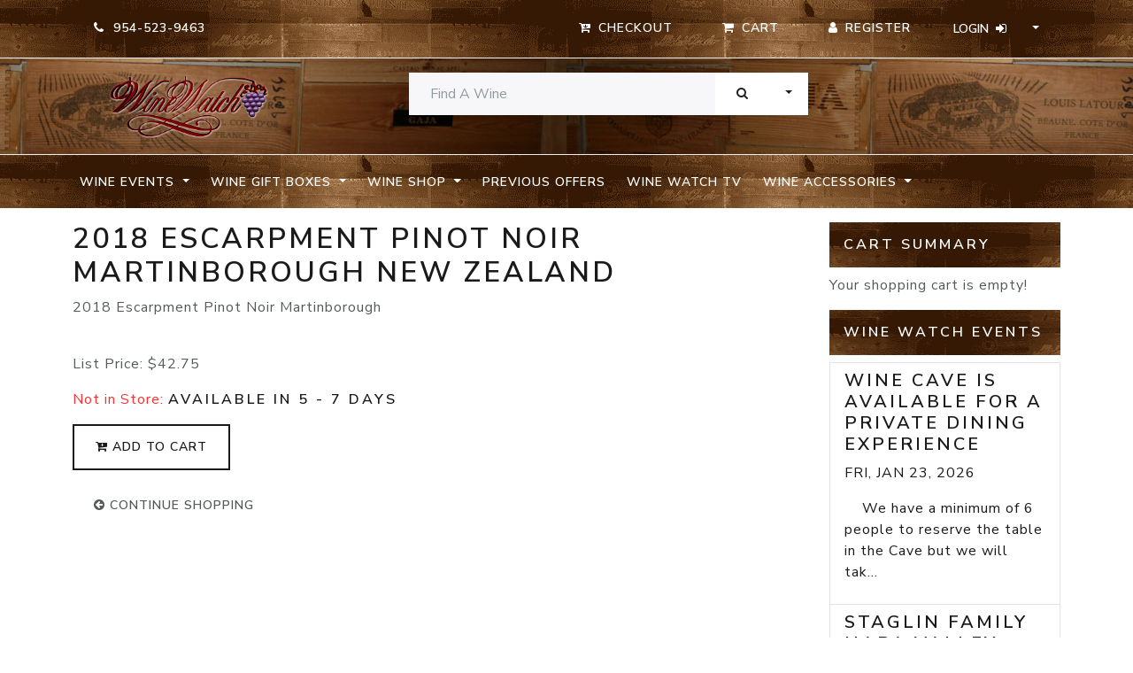

--- FILE ---
content_type: text/html; charset=UTF-8
request_url: https://www.winewatch.com/wine-shop-d2/pinot-noir-c13/2018-escarpment-pinot-noir-martinborough-new-zealand-p32695/
body_size: 6545
content:


<!DOCTYPE html>
<html>

  <head>
    <title>2018  Escarpment Pinot Noir Martinborough NEW ZEALAND - Wine Watch</title>
    <meta name="viewport" content="width=device-width, initial-scale=1.0">
    <meta name="KEYWORDS" content="2018,escarpment,pinot,noir,martinborough,new,zealand" />
<meta name="DESCRIPTION" content="2018  Escarpment Pinot Noir Martinborough NEW ZEALAND -  2018 Escarpment Pinot Noir Martinborough 
" />
<meta name="ROBOTS" content="index, follow" />
<meta name="GENERATOR" content="Wine Watch, Inc." />
<meta name="AUTHOR" content="Wine Watch, Inc." />
<meta name="REVISIT-AFTER" content="2 DAYS" />
<meta name="RESOURCE-TYPE" content="document" />
<meta name="COPYRIGHT" content="Copyright (c) 2026 " />
<meta name="DISTRIBUTION" content="Global" />
<meta name="GENERATOR" content="PHP" />
<meta name="RATING" content="GENERAL" />
<meta name="google-site-verification" content="beWd0AOWEDd7V0kQs-1oWtuF_p895iZKMy2p2GaFxNg" />
<meta http-equiv="Content-Type" content="text/html; charset=utf-8" />

<link href="https://www.winewatch.com/skins/wino21/css/font-awesome.min.css" media="all" rel="stylesheet" type="text/css" />
<link href="https://www.winewatch.com/skins/wino21/css/style.css" media="all" rel="stylesheet" type="text/css" />

    <!-- HTML5 shim and Respond.js IE8 support of HTML5 elements and media queries -->
    <!--[if lt IE 9]>
      <script src="//html5shim.googlecode.com/svn/trunk/html5.js"></script>
      <script src="../scripts/respond.min.js"></script>
    <![endif]-->

  </head>
<body>

   
 
<nav id="navbar-top" class="py-2 bg-dark border-bottom d-print-none">
	<div class="container">
		<div class="row d-flex flex-wrap justify-content-center justify-content-md-end">
			<div class="col d-flex flex-wrap justify-content-center justify-content-md-start">
				<ul class="nav">
    <li class="nav-item border-0">
        <span class="btn btn-default"><i class="fa fa-phone"></i> &nbsp;954-523-9463</span>
    </li>

</ul></div>
			<div class="col-md-8 d-flex flex-wrap justify-content-center justify-content-md-end">
				<ul class="nav">
<li class="nav-item"><a id="checkout" class="btn btn-default" href="/checkout.php"><i class="fa fa-cart-arrow-down"></i><span class="d-none d-lg-inline-flex flex-fill ps-2"> Checkout</span></a></li>
    <li class="nav-item"><a id="viewCart" class="btn btn-default" href="/?CartAction"><i class="fa fa-shopping-cart"></i><span class="d-none d-lg-inline-flex flex-fill ps-2"> Cart</span></a></li>
</ul>				<div class="btn-group" role="group" aria-label="Button group with various user controls">

					

 

<a class="btn btn-default me-sm-0" href="https://www.winewatch.com/register-customer/"><i class="fa fa-user"></i><span class="d-none d-lg-inline-flex flex-fill ps-2">Register</span></a>

<div class="btn-group" role="group">

	<button id="loginDrop" type="button" class="btn btn-default dropdown-toggle" data-bs-toggle="dropdown" aria-expanded="false">
		<span class="d-none d-lg-inline-flex flex-fill pe-2">Login</span><i class="fa fa-sign-in"><span class="navbar-toggler-icon"></span></i>
	</button>
	<div id="login-box" class="dropdown-menu" aria-labelledby="loginDrop">

		<form class="row g-3 px-4 py-3" enctype="application/x-www-form-urlencoded" style="width:320px;" action="" method="post">
<div class="col-sm-12 mb-3"><label for="email" class="form-label required">Email:</label>

<input type="text" name="email" id="email" value="" class="form-control" /></div>
<div class="col-sm-12 mb-3"><label for="password" class="form-label required">Password</label>

<input type="password" name="password" id="password" value="" class="form-control" /></div>

<button name="Login" id="Login" type="submit" class="btn btn-primary btn-block">Log Me In</button></form>

		    <div class="dropdown-divider"></div>




	<p class="text-center"><a class="dropdown-item" href="https://www.winewatch.com/reset-password/">I forgot my password</a></p>


	</div>

</div>
    
				</div>
			</div>
		</div>
	</div>
</nav>

<header id="page-head" class="py-3 border-bottom">

	<div class="container">
		<div class="row">
			<div class="header-brand col-12 col-md-3">
				<a class="d-block"
					title="A Very Special Wine Boutique located in Fort Lauderdale, Florida - Wine Watch"
					href="/"> <img class="mx-auto d-block" alt="Logo for Wine Watch"
					src="https://www.winewatch.com/skins/wino21/img/logo.png" width="180">
				</a>
			</div>

							<div class="col-12 col-md-5 offset-md-1 float-md-start">
					

<div id="searchBox">
    

   <form id="search-box" class="row" role="form" action="/" method="get">
     <div class="input-group">
            <input type="text" name="Search" id="search-input" value="" class="form-control" placeholder="Find A Wine">
                <button id="submit" class="btn btn-secondary" type="submit">Search</button>
                <button data-bs-toggle="dropdown" class="btn btn-secondary dropdown-toggle dropdown-toggle-split" type="button" aria-expanded="false">
                    <span class="visually-hidden">Toggle Dropdown</span>
                </button>
                <ul class="dropdown-menu dropdown-menu-end">
                    <li class="dropdown-item dropdown-header">Search In:</li>
                    <li class="dropdown-item"><hr class="dropdown-divider"> </li>
                                        <li class="dropdown-item"><div class="checkbox"><label><input type="radio" name="SearchType" id="SearchType-product" value="product"  checked="checked"/> Products - All</label></div></li>
                                        <li class="dropdown-item"><div class="checkbox"><label><input type="radio" name="SearchType" id="SearchType-inStock" value="inStock" /> Products - In Stock</label></div></li>
                                        <li class="dropdown-item"><div class="checkbox"><label><input type="radio" name="SearchType" id="SearchType-site" value="site" /> Entire Site</label></div></li>
                                    </ul>
        </div>
        </form>
</div>				</div>
				</div>
</header>


	<nav id="navbar-header" class="navbar navbar-expand-lg navbar-dark bg-dark py-2 align-content-center mb-3 d-print-none">

		<div class="container justify-content-end">
			<button type="button" class="navbar-toggler" data-bs-toggle="collapse" data-bs-target="#navbar-main"  aria-controls="navbarNavDropdown" aria-expanded="false" aria-label="Toggle navigation">
				<span class="navbar-toggler-icon"></span>
			</button>

			<div id="navbar-main" class="collapse navbar-collapse" role="navigation">
				<ul class="navbar-nav me-auto mb-2 mb-lg-0">

																								
													<li class="nav-item dropdown">
								<a href="#" class="nav-link dropdown-toggle text-nowrap" id="dropdownMenu" role="button" data-bs-toggle="dropdown" aria-expanded="false">
									Wine Events
								</a>
								<ul class="dropdown-menu" aria-labelledby="dropdownMenu">
									<li>
										<a class="dropdown-item" href="https://www.winewatch.com/wine-events-d6/">
											Wine Events
										</a>
									</li>
									<li class="dropdown-divider"></li>
																			<li>
											<a class="dropdown-item" href="https://www.winewatch.com/wine-events-d6/january-events-c55/">
												January Events
											</a>
										</li>
																			<li>
											<a class="dropdown-item" href="https://www.winewatch.com/wine-events-d6/february-events-c56/">
												February Events
											</a>
										</li>
																			<li>
											<a class="dropdown-item" href="https://www.winewatch.com/wine-events-d6/march-events-c57/">
												March Events
											</a>
										</li>
																			<li>
											<a class="dropdown-item" href="https://www.winewatch.com/wine-events-d6/april-events-c58/">
												April Events
											</a>
										</li>
																			<li>
											<a class="dropdown-item" href="https://www.winewatch.com/wine-events-d6/may-events-c59/">
												May Events
											</a>
										</li>
																			<li>
											<a class="dropdown-item" href="https://www.winewatch.com/wine-events-d6/june-events-c60/">
												June Events
											</a>
										</li>
																			<li>
											<a class="dropdown-item" href="https://www.winewatch.com/wine-events-d6/july-events-c61/">
												July Events
											</a>
										</li>
																			<li>
											<a class="dropdown-item" href="https://www.winewatch.com/wine-events-d6/august-events-c62/">
												August Events
											</a>
										</li>
																			<li>
											<a class="dropdown-item" href="https://www.winewatch.com/wine-events-d6/september-events-c63/">
												September Events
											</a>
										</li>
																			<li>
											<a class="dropdown-item" href="https://www.winewatch.com/wine-events-d6/october-events-c64/">
												October Events
											</a>
										</li>
																			<li>
											<a class="dropdown-item" href="https://www.winewatch.com/wine-events-d6/november-events-c65/">
												November Events
											</a>
										</li>
																			<li>
											<a class="dropdown-item" href="https://www.winewatch.com/wine-events-d6/december-events-c66/">
												December Events
											</a>
										</li>
																	</ul>
							</li>
						
																								
													<li class="nav-item dropdown">
								<a href="#" class="nav-link dropdown-toggle text-nowrap" id="dropdownMenu" role="button" data-bs-toggle="dropdown" aria-expanded="false">
									Wine Gift Boxes
								</a>
								<ul class="dropdown-menu" aria-labelledby="dropdownMenu">
									<li>
										<a class="dropdown-item" href="https://www.winewatch.com/wine-gift-boxes-d1/">
											Wine Gift Boxes
										</a>
									</li>
									<li class="dropdown-divider"></li>
																			<li>
											<a class="dropdown-item" href="https://www.winewatch.com/wine-gift-boxes-d1/12-bottle-boxes-c1/">
												12 Bottle Boxes
											</a>
										</li>
																			<li>
											<a class="dropdown-item" href="https://www.winewatch.com/wine-gift-boxes-d1/six-bottle-boxes-c2/">
												Six Bottle Boxes
											</a>
										</li>
																			<li>
											<a class="dropdown-item" href="https://www.winewatch.com/wine-gift-boxes-d1/three-bottle-boxes-c3/">
												Three Bottle Boxes
											</a>
										</li>
																			<li>
											<a class="dropdown-item" href="https://www.winewatch.com/wine-gift-boxes-d1/two-bottle-boxes-c4/">
												Two Bottle Boxes
											</a>
										</li>
																			<li>
											<a class="dropdown-item" href="https://www.winewatch.com/wine-gift-boxes-d1/collector-selections-c5/">
												Collector Selections
											</a>
										</li>
																	</ul>
							</li>
						
																								
													<li class="nav-item dropdown">
								<a href="#" class="nav-link dropdown-toggle text-nowrap active" id="dropdownMenu" role="button" data-bs-toggle="dropdown" aria-expanded="false">
									Wine Shop
								</a>
								<ul class="dropdown-menu" aria-labelledby="dropdownMenu">
									<li>
										<a class="dropdown-item" href="https://www.winewatch.com/wine-shop-d2/">
											Wine Shop
										</a>
									</li>
									<li class="dropdown-divider"></li>
																			<li>
											<a class="dropdown-item" href="https://www.winewatch.com/wine-shop-d2/austrian-c92/">
												Austrian
											</a>
										</li>
																			<li>
											<a class="dropdown-item" href="https://www.winewatch.com/wine-shop-d2/cabernet-sauvignon-c9/">
												Cabernet Sauvignon
											</a>
										</li>
																			<li>
											<a class="dropdown-item" href="https://www.winewatch.com/wine-shop-d2/portugese-red-c127/">
												Portugese Red
											</a>
										</li>
																			<li>
											<a class="dropdown-item" href="https://www.winewatch.com/wine-shop-d2/loire-valley-reds-c125/">
												Loire Valley Reds
											</a>
										</li>
																			<li>
											<a class="dropdown-item" href="https://www.winewatch.com/wine-shop-d2/merlot-c12/">
												Merlot
											</a>
										</li>
																			<li>
											<a class="dropdown-item" href="https://www.winewatch.com/wine-shop-d2/pinot-noir-c13/">
												Pinot Noir
											</a>
										</li>
																			<li>
											<a class="dropdown-item" href="https://www.winewatch.com/wine-shop-d2/zinfandel-c16/">
												Zinfandel
											</a>
										</li>
																			<li>
											<a class="dropdown-item" href="https://www.winewatch.com/wine-shop-d2/chardonnay-c8/">
												Chardonnay
											</a>
										</li>
																			<li>
											<a class="dropdown-item" href="https://www.winewatch.com/wine-shop-d2/pinot-gris-grigio-blanc-c90/">
												Pinot Gris / Grigio / Blanc
											</a>
										</li>
																			<li>
											<a class="dropdown-item" href="https://www.winewatch.com/wine-shop-d2/sauvignon-blanc-c10/">
												Sauvignon Blanc
											</a>
										</li>
																			<li>
											<a class="dropdown-item" href="https://www.winewatch.com/wine-shop-d2/gamay-beaujolais-c93/">
												Gamay / Beaujolais
											</a>
										</li>
																			<li>
											<a class="dropdown-item" href="https://www.winewatch.com/wine-shop-d2/dry-rose-c70/">
												Dry Rose
											</a>
										</li>
																			<li>
											<a class="dropdown-item" href="https://www.winewatch.com/wine-shop-d2/other-red-c67/">
												Other Red
											</a>
										</li>
																			<li>
											<a class="dropdown-item" href="https://www.winewatch.com/wine-shop-d2/greek-wines-c129/">
												Greek Wines
											</a>
										</li>
																			<li>
											<a class="dropdown-item" href="https://www.winewatch.com/wine-shop-d2/eclectic-white-c11/">
												Eclectic White
											</a>
										</li>
																			<li>
											<a class="dropdown-item" href="https://www.winewatch.com/wine-shop-d2/bordeaux-c7/">
												Bordeaux
											</a>
										</li>
																			<li>
											<a class="dropdown-item" href="https://www.winewatch.com/wine-shop-d2/syrah-shiraz-c14/">
												Syrah / Shiraz
											</a>
										</li>
																			<li>
											<a class="dropdown-item" href="https://www.winewatch.com/wine-shop-d2/red-burgundy-c17/">
												Red Burgundy
											</a>
										</li>
																			<li>
											<a class="dropdown-item" href="https://www.winewatch.com/wine-shop-d2/white-burgundy-c68/">
												White Burgundy
											</a>
										</li>
																			<li>
											<a class="dropdown-item" href="https://www.winewatch.com/wine-shop-d2/spain-c40/">
												Spain
											</a>
										</li>
																			<li>
											<a class="dropdown-item" href="https://www.winewatch.com/wine-shop-d2/alsace-c83/">
												Alsace
											</a>
										</li>
																			<li>
											<a class="dropdown-item" href="https://www.winewatch.com/wine-shop-d2/german-c89/">
												German
											</a>
										</li>
																			<li>
											<a class="dropdown-item" href="https://www.winewatch.com/wine-shop-d2/rhone-varietals-rhone-c18/">
												Rhone varietals / Rhone
											</a>
										</li>
																			<li>
											<a class="dropdown-item" href="https://www.winewatch.com/wine-shop-d2/piedmont-c25/">
												Piedmont
											</a>
										</li>
																			<li>
											<a class="dropdown-item" href="https://www.winewatch.com/wine-shop-d2/oregon-washington-c91/">
												Oregon & Washington
											</a>
										</li>
																			<li>
											<a class="dropdown-item" href="https://www.winewatch.com/wine-shop-d2/amarone-valpolicella-c22/">
												Amarone / Valpolicella
											</a>
										</li>
																			<li>
											<a class="dropdown-item" href="https://www.winewatch.com/wine-shop-d2/italian-red-other-c71/">
												Italian Red - Other
											</a>
										</li>
																			<li>
											<a class="dropdown-item" href="https://www.winewatch.com/wine-shop-d2/olive-oil-c95/">
												Olive OIl
											</a>
										</li>
																			<li>
											<a class="dropdown-item" href="https://www.winewatch.com/wine-shop-d2/italian-whites-c72/">
												Italian Whites
											</a>
										</li>
																			<li>
											<a class="dropdown-item" href="https://www.winewatch.com/wine-shop-d2/sangiovese-tuscany-c15/">
												Sangiovese / Tuscany
											</a>
										</li>
																			<li>
											<a class="dropdown-item" href="https://www.winewatch.com/wine-shop-d2/chile-argentina-c69/">
												Chile & Argentina
											</a>
										</li>
																			<li>
											<a class="dropdown-item" href="https://www.winewatch.com/wine-shop-d2/champagne-sparkling-wine-c6/">
												Champagne & Sparkling Wine
											</a>
										</li>
																			<li>
											<a class="dropdown-item" href="https://www.winewatch.com/wine-shop-d2/dessert-wine-port-c36/">
												Dessert Wine & Port
											</a>
										</li>
																			<li>
											<a class="dropdown-item" href="https://www.winewatch.com/wine-shop-d2/half-bottle-c19/">
												Half Bottle
											</a>
										</li>
																			<li>
											<a class="dropdown-item" href="https://www.winewatch.com/wine-shop-d2/magnum-c20/">
												Magnum
											</a>
										</li>
																			<li>
											<a class="dropdown-item" href="https://www.winewatch.com/wine-shop-d2/3-liter-c41/">
												3 Liter
											</a>
										</li>
																			<li>
											<a class="dropdown-item" href="https://www.winewatch.com/wine-shop-d2/sherry-c73/">
												Sherry
											</a>
										</li>
																			<li>
											<a class="dropdown-item" href="https://www.winewatch.com/wine-shop-d2/aperitif-c86/">
												Aperitif
											</a>
										</li>
																			<li>
											<a class="dropdown-item" href="https://www.winewatch.com/wine-shop-d2/sake-c85/">
												Sake
											</a>
										</li>
																	</ul>
							</li>
						
																								
													<li class="nav-item">
								<a class="nav-link text-nowrap" href="https://www.winewatch.com/previous-offers-list/">
									Previous Offers
								</a>
							</li>
						
																								
													<li class="nav-item">
								<a class="nav-link text-nowrap" href="https://www.winewatch.com/wine-watch-tv/">
									Wine Watch TV
								</a>
							</li>
						
																								
													<li class="nav-item dropdown">
								<a href="#" class="nav-link dropdown-toggle text-nowrap" id="dropdownMenu" role="button" data-bs-toggle="dropdown" aria-expanded="false">
									Wine Accessories
								</a>
								<ul class="dropdown-menu" aria-labelledby="dropdownMenu">
									<li>
										<a class="dropdown-item" href="https://www.winewatch.com/wine-accessories-d3/">
											Wine Accessories
										</a>
									</li>
									<li class="dropdown-divider"></li>
																			<li>
											<a class="dropdown-item" href="https://www.winewatch.com/wine-accessories-d3/wine-openers-c26/">
												Wine Openers
											</a>
										</li>
																			<li>
											<a class="dropdown-item" href="https://www.winewatch.com/wine-accessories-d3/wine-glasses-c27/">
												Wine Glasses
											</a>
										</li>
																			<li>
											<a class="dropdown-item" href="https://www.winewatch.com/wine-accessories-d3/wine-bags-c31/">
												Wine Bags
											</a>
										</li>
																			<li>
											<a class="dropdown-item" href="https://www.winewatch.com/wine-accessories-d3/books-c29/">
												Books
											</a>
										</li>
																			<li>
											<a class="dropdown-item" href="https://www.winewatch.com/wine-accessories-d3/wine-decanters-c30/">
												Wine Decanters
											</a>
										</li>
																			<li>
											<a class="dropdown-item" href="https://www.winewatch.com/wine-accessories-d3/wine-accessories-c32/">
												Wine Accessories
											</a>
										</li>
																			<li>
											<a class="dropdown-item" href="https://www.winewatch.com/wine-accessories-d3/wine-preservation-c33/">
												Wine Preservation
											</a>
										</li>
																			<li>
											<a class="dropdown-item" href="https://www.winewatch.com/wine-accessories-d3/storage-fees-c87/">
												storage Fees
											</a>
										</li>
																			<li>
											<a class="dropdown-item" href="https://www.winewatch.com/wine-accessories-d3/cheese-and-charcuterie-c97/">
												Cheese and Charcuterie
											</a>
										</li>
																			<li>
											<a class="dropdown-item" href="https://www.winewatch.com/wine-accessories-d3/wine-watch-gear-c126/">
												Wine Watch Gear
											</a>
										</li>
																	</ul>
							</li>
						
					

				</ul>
				<!-- nav -->
			</div>
		</div>
	</nav>

<!-- navbar --> 
   
 

<div class="container">
	<div class="row">
		<section class="col-sm-9">
			<div class="card border-0">
				


<div id="product">

<h1 class="page_title">2018  Escarpment Pinot Noir Martinborough NEW ZEALAND</h1>

<div class="body"><p>2018 Escarpment Pinot Noir Martinborough</p><br />
</div>

<div class="priceBox">
<ul class="list-unstyled">
<li><p>List Price: <span class="listPrice">$42.75</span></p></li>




</ul>
</div>


        <p class="text-danger"><strong>Not in Store: <span class="h5">Available in 5 - 7 days</span></strong></p>
    
    
<a class="add-to-cart btn btn-outline-primary" href="/?CartAction=1&amp;ProductID=32695"><i class="fa fa-cart-plus"></i> add to cart</a>

</p>


<a class="btn btn-default" href="index.php"><i class="fa fa-arrow-circle-left"></i> continue shopping</a>



</div>


			</div>
		</section>

		<section class="col-sm-3">
			<div class="card border-0">
				

<div id="cartSummary">

<h5 class="panel-heading bg-dark text-white p-3">Cart Summary</h5>

<div class="panel panel-default">
<div id="updating"></div>


	<p class="panel-body">Your shopping cart is empty!</p>

</div>
</div>


<div class="eventBox">

<div class="list-group">
<h5 class="panel-heading bg-dark text-white p-3">Wine Watch Events</h5>



    			    
	 <a href="https://www.winewatch.com/wine-events-d6/january-events-c55/wine-cave-is-available-for-a-private-dining-experience-e4007/" class="list-group-item">

    <h4 class="list-group-item-heading">Wine Cave is Available for a Private Dining Experience</h4>
	
	 <p class="list-group-item-text text-uppercase text-right"><strong>Fri, Jan 23, 2026</strong></p>
	 
     <p class="list-group-item-text"> 
 
 
 
   

 &nbsp; 

 &nbsp; 

 We have a minimum of 6 people to reserve the table in the Cave but we will tak...</p>

    </a>

           			    
	 <a href="https://www.winewatch.com/wine-events-d6/january-events-c55/staglin-family-napa-valley-wine-tasting-with-special-guest-amber-mihna-e3992/" class="list-group-item">

    <h4 class="list-group-item-heading">Staglin Family Napa Valley Wine Tasting with Special Guest Amber Mihna</h4>
	
	 <p class="list-group-item-text text-uppercase text-right"><strong>Fri, Jan 23, 2026</strong></p>
	 
     <p class="list-group-item-text">     

 &nbsp; 

 &quot;By making this wine vine known to the public, I have rendered my country as great a service as...</p>

    </a>

           			    
	 <a href="https://www.winewatch.com/wine-events-d6/january-events-c55/best-of-2025-wine-tasting-e3946/" class="list-group-item">

    <h4 class="list-group-item-heading">Best of 2025 Wine Tasting</h4>
	
	 <p class="list-group-item-text text-uppercase text-right"><strong>Sat, Jan 24, 2026</strong></p>
	 
     <p class="list-group-item-text">  &quot;Alcohol - the cause of and solution to all of life&#39;s problems&quot;  
 
Homer Simpson 

 We have a thing f...</p>

    </a>

           			    
	 <a href="https://www.winewatch.com/wine-events-d6/january-events-c55/alban-vineyards-california-rhone-ranger-happy-hour-with-special-guest-jared-alban-e4033/" class="list-group-item">

    <h4 class="list-group-item-heading">Alban Vineyards California Rhone Ranger Happy Hour with Special Guest Jared Alban</h4>
	
	 <p class="list-group-item-text text-uppercase text-right"><strong>Wed, Jan 28, 2026</strong></p>
	 
     <p class="list-group-item-text"> &nbsp; 

 &nbsp; 

     

  
 *Our evening began in Peter Seychelles comfortable study in his New York townhouse, ...</p>

    </a>

           			    
	 <a href="https://www.winewatch.com/wine-events-d6/january-events-c55/wine-cave-is-available-for-a-private-dining-experience-e4016/" class="list-group-item">

    <h4 class="list-group-item-heading">Wine Cave is Available for a Private Dining Experience</h4>
	
	 <p class="list-group-item-text text-uppercase text-right"><strong>Thu, Jan 29, 2026</strong></p>
	 
     <p class="list-group-item-text">   

 &nbsp; 

 &nbsp; 

 We have a minimum of 6 people to reserve the table in the Cave but we will take up to 16&n...</p>

    </a>

           			    
	 <a href="https://www.winewatch.com/wine-events-d6/january-events-c55/vintage-burgundy-wine-tasting-featuring-the-wines-of-hospice-de-beaune-back-to-1952-e4013/" class="list-group-item">

    <h4 class="list-group-item-heading">Vintage Burgundy Wine Tasting Featuring the Wines of Hospice De Beaune back to 1952</h4>
	
	 <p class="list-group-item-text text-uppercase text-right"><strong>Thu, Jan 29, 2026</strong></p>
	 
     <p class="list-group-item-text">   

 &nbsp; 

 Give me a taste of your fine, fine, wine.&nbsp; Ruby Sticky, sweet as summertime. 

 Fine, Fine Wine...</p>

    </a>

           			    
	 <a href="https://www.winewatch.com/wine-events-d6/january-events-c55/darioush-napa-valley-wine-tasting-e4014/" class="list-group-item">

    <h4 class="list-group-item-heading">Darioush Napa Valley Wine Tasting</h4>
	
	 <p class="list-group-item-text text-uppercase text-right"><strong>Fri, Jan 30, 2026</strong></p>
	 
     <p class="list-group-item-text">   

 &nbsp; 

 &quot;Drinking wine is just a part of life, like eating food.&quot; - Francis Ford Coppola 

 &nbsp;...</p>

    </a>

           			    
	 <a href="https://www.winewatch.com/wine-events-d6/january-events-c55/wine-cave-is-available-for-a-private-dining-experience-e4017/" class="list-group-item">

    <h4 class="list-group-item-heading">Wine Cave is Available for a Private Dining Experience</h4>
	
	 <p class="list-group-item-text text-uppercase text-right"><strong>Fri, Jan 30, 2026</strong></p>
	 
     <p class="list-group-item-text">   

 &nbsp; 

 &nbsp; 

 We have a minimum of 6 people to reserve the table in the Cave but we will take up to 16&n...</p>

    </a>

           			    
	 <a href="https://www.winewatch.com/wine-events-d6/january-events-c55/wine-cave-is-available-for-a-private-dining-experience-e4018/" class="list-group-item">

    <h4 class="list-group-item-heading">Wine Cave is Available for a Private Dining Experience</h4>
	
	 <p class="list-group-item-text text-uppercase text-right"><strong>Sat, Jan 31, 2026</strong></p>
	 
     <p class="list-group-item-text">   

 &nbsp; 

 &nbsp; 

 We have a minimum of 6 people to reserve the table in the Cave but we will take up to 16&n...</p>

    </a>

           			    
	 <a href="https://www.winewatch.com/wine-events-d6/january-events-c55/1986-bordeaux-wine-tasting-a-study-of-40-year-old-bordeaux-e4015/" class="list-group-item">

    <h4 class="list-group-item-heading">1986 Bordeaux Wine Tasting - A Study of 40 Year Old Bordeaux</h4>
	
	 <p class="list-group-item-text text-uppercase text-right"><strong>Sat, Jan 31, 2026</strong></p>
	 
     <p class="list-group-item-text">   

  
 
&quot;Spent my days with a woman unkind, 
 
Smoked my stuff and drank all my wine. 
 
Made up my mind to...</p>

    </a>

       </div>
</div>
			</div>
		</section>
	</div>
</div> 

   
<footer class="d-print-none mt-5 pt-5" role="contentinfo">
<div class="container">
	<div class="row mb-5">

		<div class="col-lg-3 col-md-12">
			<div class="card border border-2 border-top-0 border-start-0 border-bottom-0">
				<div class="card-body">
					<h5 class="card-title">Departments</h5>
											

<ul class="list-group list-group-flush">


<li class="list-group-item">
<a class="nav-link" href="https://www.winewatch.com/wine-events-d6/">Wine Events</a>
</li>


<li class="list-group-item">
<a class="nav-link" href="https://www.winewatch.com/wine-gift-boxes-d1/">Wine Gift Boxes</a>
</li>


<li class="list-group-item">
<a class="nav-link" href="https://www.winewatch.com/wine-shop-d2/">Wine Shop</a>
</li>


<li class="list-group-item">
<a class="nav-link" href="https://www.winewatch.com/previous-offers-list/">Previous Offers</a>
</li>


<li class="list-group-item">
<a class="nav-link" href="https://www.winewatch.com/wine-watch-tv/">Wine Watch TV</a>
</li>


<li class="list-group-item">
<a class="nav-link" href="https://www.winewatch.com/wine-accessories-d3/">Wine Accessories</a>
</li>


</ul>									</div>
			</div>
		</div>
		<div class="col-lg-3 col-md-12"">
		<div class="card border border-2 border-top-0 border-start-0 border-bottom-0">
			<div class="card-body">
			<h5 class="card-title">About</h5>
			<ul class="list-group list-group-flush">
				<li class="list-group-item"><a class="nav-link" href="/organization">Organization</a></li>
				<li class="list-group-item"><a class="nav-link" href="/contact">Location</a></li>
				<li class="list-group-item"><a class="nav-link" href="/shipping-policy">Shipping</a></li>
			</ul>
			</div>
		</div>
		</div>
        <div class="col-lg-3 col-md-12"">
	<div class="card border border-2 border-top-0 border-start-0 border-bottom-0">
		<div class="card-body">
        		<div class="companyInfo omega">

    <h5 class="card-title mb-4">Location</h5>
<div class="vcard">

    <p class="card-text fn org hbgr"><strong><em>Wine Watch, Inc.</em></strong></p>

  <div class="adr">
  <p class="street-address">
 837 NE 3rd Avenue
  </p>

  <p><span class="locality">
Fort Lauderdale
  </span>,
  <span class="region">
Florida
  </span>
  <span class="postal-code">33304
  </span></p>
  </div>

 <p class="tel"><abbr class="type" title="work">T:</abbr>
954-523-9463
 </p>

 <p class="tel"><abbr class="type" title="fax">F:</abbr> 954-523-9213</p>

</div>

</div>		</div>
	</div>
        </div>

              <div class="about col-lg-3 col-md-12">
				  <div class="card border-0">
					  <div class="card-body">
                <h5 class="card-title">Store Hours</h5>
                <p>10:30am - 7:30pm Monday - Saturday</p>
                <p>11:00AM - 6PM -Sunday</p>
						  <h5 class="card-title">Wine Watch is Closed on these Holidays</h5>
						  <ul class="list-unstyled">
							  <li>New Years Day</li>
							  <li>Super Bowl Sunday</li>
							  <li>Easter Sunday</li>
							  <li>Memorial Day</li>
							  <li>July 4th</li>
							  <li>Labor Day</li>
							  <li>Thanksgiving Day</li>
							  <li>Christmas Day</li>
						  </ul>
					  </div>
				  </div>
			  </div>
    </div>

	<div class="row justify-content-center mb-5">
	<div class="col-lg-4 col-md-6 col-sm-8">
	  		<ul class="nav me-md-auto list-group list-group-horizontal social d-print-none">
  <li class="nav-item list-group-item flex-fill border-0">
    <a class="list-group-item-action badge rounded-pill text-light twitter" href="https://twitter.com/winewatch" target="_blank" title="Twitter Profile"><span class="icon fa fa-twitter"></span></a>
  </li>
  <li class="nav-item list-group-item flex-fill border-0">
    <a class="list-group-item-action badge rounded-pill text-light facebook" href="https://www.facebook.com/wine.watch/" target="_blank" title="Facebook Page"><span class="icon fa fa-facebook"></span></a>
  </li>
  <li class="nav-item list-group-item flex-fill border-0">
    <a class="list-group-item-action badge rounded-pill text-light instagram" href="https://instagram.com/winewatch/" target="_blank" title="Instagram Profile"><span class="icon fa fa-instagram"></span></a>
  </li>
  <li class="nav-item list-group-item flex-fill border-0">
    <a class="list-group-item-action badge rounded-pill text-light youtube" href="https://www.youtube.com/user/WineWatchTV" target="_blank" title="YouTube Profile"><span class="icon fa fa-youtube"></span></a>
  </li>
</ul>
            <p class="footer-brand mt-2"><a
					title="A Very Special Wine Boutique located in Fort Lauderdale, Florida - Wine Watch"
					href="/"> <img class="img-fluid mx-auto d-block" alt="Logo for Wine Watch"
					src="https://www.winewatch.com/skins/wino21/img/logo.png">
				</a></p>
	</div>
	</div>

	<div class="row">
		<div class="col">
			<p>Copyright 2026 &copy;
				Wine Watch, Inc., All Rights Reserved.</p>
			<div class="sweet d-none"><a href="https://winewatch.com/big.php">cognizable-knowledgeable</a></div>
		</div>
	</div>


</footer>   



<script type="text/javascript" src="https://www.winewatch.com/scripts/google/analytics.js"></script>
<script type="text/javascript" src="//code.jquery.com/jquery-1.12.4.js"></script>
<script type="text/javascript" src="https://www.winewatch.com/skins/wino21/js/bootstrap.bundle.min.js"></script>
<script type="text/javascript" src="https://www.winewatch.com/scripts/jquery/jquery.ajaxModalCRUD.js"></script>
<script type="text/javascript" src="https://www.winewatch.com/scripts/jquery/jquery.modalWindow.js"></script>
<script type="text/javascript" src="https://www.winewatch.com/scripts/jquery/ui/jquery-ui-1.8.16.custom/js/searchBox.js"></script>
<script type="text/javascript" src="https://www.winewatch.com/scripts/jquery/ui/jquery-ui-1.8.16.custom/js/productList.js"></script>
<script type="text/javascript" src="https://www.winewatch.com/skins/wino21/js/date_swap.js"></script>
<script type="text/javascript" src="https://www.winewatch.com/skins/wino21/js/format_required.js"></script>
<script type="text/javascript" src="https://www.winewatch.com/scripts/jquery/ui/jquery-ui-1.8.16.custom/js/product.js"></script>
<script type="text/javascript" src="https://www.winewatch.com/scripts/jquery/jquery.cart.js"></script>
<script type="text/javascript" src="https://www.winewatch.com/scripts/jquery/ui/jquery-ui-1.8.16.custom/js/cartSummary.js"></script></body>
</html>